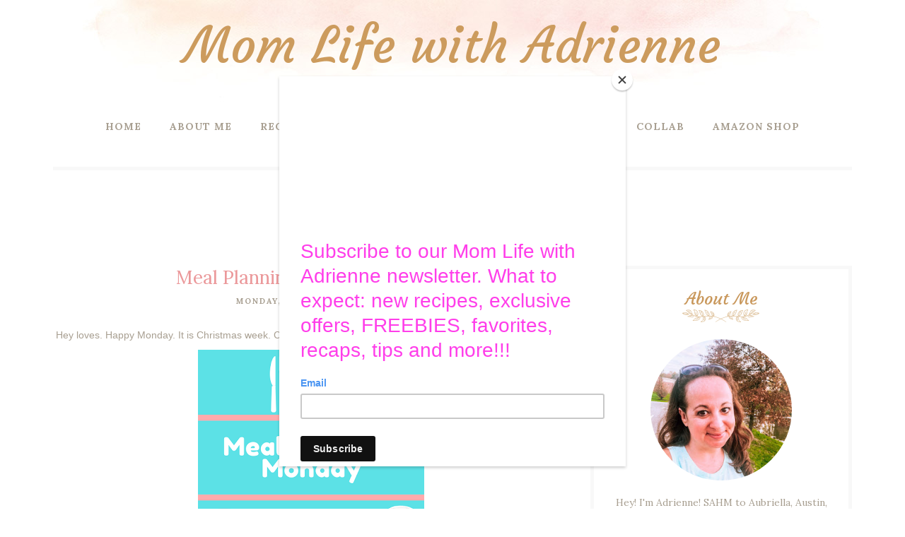

--- FILE ---
content_type: text/html; charset=utf-8
request_url: https://www.google.com/recaptcha/api2/aframe
body_size: 265
content:
<!DOCTYPE HTML><html><head><meta http-equiv="content-type" content="text/html; charset=UTF-8"></head><body><script nonce="PUJoLwf_aAUbPhhrYildzw">/** Anti-fraud and anti-abuse applications only. See google.com/recaptcha */ try{var clients={'sodar':'https://pagead2.googlesyndication.com/pagead/sodar?'};window.addEventListener("message",function(a){try{if(a.source===window.parent){var b=JSON.parse(a.data);var c=clients[b['id']];if(c){var d=document.createElement('img');d.src=c+b['params']+'&rc='+(localStorage.getItem("rc::a")?sessionStorage.getItem("rc::b"):"");window.document.body.appendChild(d);sessionStorage.setItem("rc::e",parseInt(sessionStorage.getItem("rc::e")||0)+1);localStorage.setItem("rc::h",'1769498299941');}}}catch(b){}});window.parent.postMessage("_grecaptcha_ready", "*");}catch(b){}</script></body></html>

--- FILE ---
content_type: text/javascript; charset=UTF-8
request_url: https://www.momlifewithadrienne.com/feeds/posts/summary/?callback=jQuery1120029259433067469875_1769498296086&category=meal+plans&max-results=5&alt=json-in-script
body_size: 3292
content:
// API callback
jQuery1120029259433067469875_1769498296086({"version":"1.0","encoding":"UTF-8","feed":{"xmlns":"http://www.w3.org/2005/Atom","xmlns$openSearch":"http://a9.com/-/spec/opensearchrss/1.0/","xmlns$blogger":"http://schemas.google.com/blogger/2008","xmlns$georss":"http://www.georss.org/georss","xmlns$gd":"http://schemas.google.com/g/2005","xmlns$thr":"http://purl.org/syndication/thread/1.0","id":{"$t":"tag:blogger.com,1999:blog-6769547444940352383"},"updated":{"$t":"2026-01-26T18:53:31.278-05:00"},"category":[{"term":"recipes"},{"term":"friday favorites"},{"term":"meal plans"},{"term":"weekend wrap-up"},{"term":"book"},{"term":"Aubriella"},{"term":"amazon"},{"term":"what's up wednesday"},{"term":"vacation"},{"term":"monthly intentions"},{"term":"link parties"},{"term":"gift guide"},{"term":"disney"},{"term":"currently"},{"term":"not just a mom"},{"term":"our week"},{"term":"christmas"},{"term":"school"},{"term":"birthday"},{"term":"hello monday"},{"term":"bucket list"},{"term":"fall"},{"term":"Elf"},{"term":"musing"},{"term":"random"},{"term":"health and fitness"},{"term":"letslook"},{"term":"summer"},{"term":"summer recap"},{"term":"wordless wednesday"},{"term":"Austin"},{"term":"Holiday"},{"term":"traditions"},{"term":"halloween"},{"term":"tradition"},{"term":"share our lives"},{"term":"easter"},{"term":"family"},{"term":"Fitness"},{"term":"review"},{"term":"Audrianna"},{"term":"coffee talk"},{"term":"life lately"},{"term":"monthly plans"},{"term":"new year"},{"term":"pregnancy"},{"term":"thanksgiving"},{"term":"tuesday talk"},{"term":"adult time"},{"term":"mothers day"},{"term":"what we ate"},{"term":"Gratitude"},{"term":"Monthly"},{"term":"monthly wellness"},{"term":"5 questions"},{"term":"About Me"},{"term":"mom"},{"term":"Brian"},{"term":"date night"},{"term":"everyday life"},{"term":"mom\/daughter time"},{"term":"organizing"},{"term":"what brought me joy"},{"term":"youtube"},{"term":"intentions"},{"term":"kids"},{"term":"travel"},{"term":"weekly photo"},{"term":"weigh in wednesday"},{"term":"whats in my"},{"term":"hodge podge"},{"term":"home tour"},{"term":"milestones"},{"term":"mom life"},{"term":"trader joes"},{"term":"spring"},{"term":"tbb"},{"term":"to do list"},{"term":"valentines"},{"term":"cleaning"},{"term":"favorites"},{"term":"four things"},{"term":"grocery haul"},{"term":"our home"},{"term":"routine"},{"term":"spring break"},{"term":"day in the life"},{"term":"five friday"},{"term":"healthy tips"},{"term":"preschool"},{"term":"road trip"},{"term":"st patricks day"},{"term":"toddler"},{"term":"blogger exchange"},{"term":"challenge"},{"term":"how we"},{"term":"saturday randomness"},{"term":"show and tell"},{"term":"best of"},{"term":"farm"},{"term":"fashion"},{"term":"girl chat"},{"term":"kitchen"},{"term":"winter"},{"term":"Sport"},{"term":"dresstember"},{"term":"essay"},{"term":"etsy"},{"term":"local fun"},{"term":"motherhood"},{"term":"movie review"},{"term":"our life"},{"term":"saving"},{"term":"thoughts and prayers"},{"term":"breastfeeding"},{"term":"costco"},{"term":"crafts"},{"term":"friends"},{"term":"home"},{"term":"house updates"},{"term":"how Adrienne does"},{"term":"joys of parenting"},{"term":"labor day"},{"term":"play date"},{"term":"sick"},{"term":"this or that"},{"term":"what i wore"},{"term":"NICU"},{"term":"bedtime"},{"term":"bible"},{"term":"diy"},{"term":"fathers day"},{"term":"loving lately"},{"term":"memories"},{"term":"moving"},{"term":"nospend"},{"term":"printable"},{"term":"what i ate"}],"title":{"type":"text","$t":"Mom Life with Adrienne"},"subtitle":{"type":"html","$t":""},"link":[{"rel":"http://schemas.google.com/g/2005#feed","type":"application/atom+xml","href":"https:\/\/www.momlifewithadrienne.com\/feeds\/posts\/summary"},{"rel":"self","type":"application/atom+xml","href":"https:\/\/www.blogger.com\/feeds\/6769547444940352383\/posts\/summary?alt=json-in-script\u0026max-results=5\u0026category=meal+plans"},{"rel":"alternate","type":"text/html","href":"https:\/\/www.momlifewithadrienne.com\/search\/label\/meal%20plans"},{"rel":"hub","href":"http://pubsubhubbub.appspot.com/"},{"rel":"next","type":"application/atom+xml","href":"https:\/\/www.blogger.com\/feeds\/6769547444940352383\/posts\/summary?alt=json-in-script\u0026start-index=6\u0026max-results=5\u0026category=meal+plans"}],"author":[{"name":{"$t":"Adrienne Patenaude"},"uri":{"$t":"http:\/\/www.blogger.com\/profile\/10731553665811490796"},"email":{"$t":"noreply@blogger.com"},"gd$image":{"rel":"http://schemas.google.com/g/2005#thumbnail","width":"32","height":"32","src":"\/\/blogger.googleusercontent.com\/img\/b\/R29vZ2xl\/AVvXsEiTEbAKwgPN_wfGAEBdmGJiUWVrY4ltLSO4Xeydy90MKNAAiln3J4mwAhLsOQXeqAMkmDbXT5FUT74_BEkR9hzq3aVTnI4q-eV7m6TbLt5dp9ca-DMNyDvU9qp-VLAJqeU\/s220\/a.jpg"}}],"generator":{"version":"7.00","uri":"http://www.blogger.com","$t":"Blogger"},"openSearch$totalResults":{"$t":"240"},"openSearch$startIndex":{"$t":"1"},"openSearch$itemsPerPage":{"$t":"5"},"entry":[{"id":{"$t":"tag:blogger.com,1999:blog-6769547444940352383.post-6842119513513807880"},"published":{"$t":"2026-01-05T04:00:00.002-05:00"},"updated":{"$t":"2026-01-05T04:00:00.111-05:00"},"category":[{"scheme":"http://www.blogger.com/atom/ns#","term":"meal plans"}],"title":{"type":"text","$t":"Meal Planning Monday Week 222"},"summary":{"type":"text","$t":"\u0026nbsp;Hey loves.\u0026nbsp;\u0026nbsp;Happy first Monday of 2026. I am back to meal planning. My goal is to have healthier meals and use a lot of what we have on hand, before adding items to our grocery list. I still need to do a full kitchen inventory and purging our pantry and fridge. Lets see what we are eating this week.\u0026nbsp;It's a triple post Monday. Sharing our\u0026nbsp;meal plan\u0026nbsp;for the week,\u0026nbsp"},"link":[{"rel":"replies","type":"application/atom+xml","href":"https:\/\/www.momlifewithadrienne.com\/feeds\/6842119513513807880\/comments\/default","title":"Post Comments"},{"rel":"replies","type":"text/html","href":"https:\/\/www.momlifewithadrienne.com\/2026\/01\/meal-planning-monday-week-222.html#comment-form","title":"0 Comments"},{"rel":"edit","type":"application/atom+xml","href":"https:\/\/www.blogger.com\/feeds\/6769547444940352383\/posts\/default\/6842119513513807880"},{"rel":"self","type":"application/atom+xml","href":"https:\/\/www.blogger.com\/feeds\/6769547444940352383\/posts\/default\/6842119513513807880"},{"rel":"alternate","type":"text/html","href":"https:\/\/www.momlifewithadrienne.com\/2026\/01\/meal-planning-monday-week-222.html","title":"Meal Planning Monday Week 222"}],"author":[{"name":{"$t":"Adrienne Patenaude"},"uri":{"$t":"http:\/\/www.blogger.com\/profile\/10731553665811490796"},"email":{"$t":"noreply@blogger.com"},"gd$image":{"rel":"http://schemas.google.com/g/2005#thumbnail","width":"32","height":"32","src":"\/\/blogger.googleusercontent.com\/img\/b\/R29vZ2xl\/AVvXsEiTEbAKwgPN_wfGAEBdmGJiUWVrY4ltLSO4Xeydy90MKNAAiln3J4mwAhLsOQXeqAMkmDbXT5FUT74_BEkR9hzq3aVTnI4q-eV7m6TbLt5dp9ca-DMNyDvU9qp-VLAJqeU\/s220\/a.jpg"}}],"media$thumbnail":{"xmlns$media":"http://search.yahoo.com/mrss/","url":"https:\/\/blogger.googleusercontent.com\/img\/a\/AVvXsEgXn7NLmJjtZuzKy2CmFqbSattO8BRo9P-zx4BE5szr5tr31BHH5gi3fgj7CbiF2vPh5BuWoO0PP-KdP3pDKyDbJyP-SGQpsDnP3DYGtZUOmCGp-2wROQfj8LNlnt-UtZSV_4jUxRsnGTubj2Ds1B0oBGnvLsMPqJfiSo_lUO2ttVzknjRy4T9LrawDV9U=s72-c","height":"72","width":"72"},"thr$total":{"$t":"0"}},{"id":{"$t":"tag:blogger.com,1999:blog-6769547444940352383.post-5800521785593608484"},"published":{"$t":"2025-12-08T04:00:00.001-05:00"},"updated":{"$t":"2025-12-08T04:00:00.112-05:00"},"category":[{"scheme":"http://www.blogger.com/atom/ns#","term":"meal plans"}],"title":{"type":"text","$t":"Meal Planning Monday 221"},"summary":{"type":"text","$t":"\u0026nbsp;\u0026nbsp;Hey loves.\u0026nbsp;\u0026nbsp;Happy Monday. Lets see what's for dinner this weekMonday- Meatloaf for Brian's birthdayTuesday- Work Christmas partyWednesday- Waffles and sausageThursday- Leftovers\u0026nbsp;Friday- Homemade pizzaThank you for stopping by!!!!! If you are new here,Feel free to follow along.You can find me on\u0026nbsp;Bloglovin,\u0026nbsp;Facebook, and\u0026nbsp;InstagramNew\u0026nbsp;Youtube Channel\u0026"},"link":[{"rel":"replies","type":"application/atom+xml","href":"https:\/\/www.momlifewithadrienne.com\/feeds\/5800521785593608484\/comments\/default","title":"Post Comments"},{"rel":"replies","type":"text/html","href":"https:\/\/www.momlifewithadrienne.com\/2025\/12\/meal-planning-monday-221.html#comment-form","title":"0 Comments"},{"rel":"edit","type":"application/atom+xml","href":"https:\/\/www.blogger.com\/feeds\/6769547444940352383\/posts\/default\/5800521785593608484"},{"rel":"self","type":"application/atom+xml","href":"https:\/\/www.blogger.com\/feeds\/6769547444940352383\/posts\/default\/5800521785593608484"},{"rel":"alternate","type":"text/html","href":"https:\/\/www.momlifewithadrienne.com\/2025\/12\/meal-planning-monday-221.html","title":"Meal Planning Monday 221"}],"author":[{"name":{"$t":"Adrienne Patenaude"},"uri":{"$t":"http:\/\/www.blogger.com\/profile\/10731553665811490796"},"email":{"$t":"noreply@blogger.com"},"gd$image":{"rel":"http://schemas.google.com/g/2005#thumbnail","width":"32","height":"32","src":"\/\/blogger.googleusercontent.com\/img\/b\/R29vZ2xl\/AVvXsEiTEbAKwgPN_wfGAEBdmGJiUWVrY4ltLSO4Xeydy90MKNAAiln3J4mwAhLsOQXeqAMkmDbXT5FUT74_BEkR9hzq3aVTnI4q-eV7m6TbLt5dp9ca-DMNyDvU9qp-VLAJqeU\/s220\/a.jpg"}}],"media$thumbnail":{"xmlns$media":"http://search.yahoo.com/mrss/","url":"https:\/\/blogger.googleusercontent.com\/img\/a\/AVvXsEgXn7NLmJjtZuzKy2CmFqbSattO8BRo9P-zx4BE5szr5tr31BHH5gi3fgj7CbiF2vPh5BuWoO0PP-KdP3pDKyDbJyP-SGQpsDnP3DYGtZUOmCGp-2wROQfj8LNlnt-UtZSV_4jUxRsnGTubj2Ds1B0oBGnvLsMPqJfiSo_lUO2ttVzknjRy4T9LrawDV9U=s72-c","height":"72","width":"72"},"thr$total":{"$t":"0"}},{"id":{"$t":"tag:blogger.com,1999:blog-6769547444940352383.post-6101626657204365561"},"published":{"$t":"2025-12-01T04:00:00.001-05:00"},"updated":{"$t":"2025-12-01T04:00:00.125-05:00"},"category":[{"scheme":"http://www.blogger.com/atom/ns#","term":"meal plans"}],"title":{"type":"text","$t":"Meal Planning Monday Week 220"},"summary":{"type":"text","$t":"\u0026nbsp;Hey loves.\u0026nbsp;\u0026nbsp;Happy Monday. How was your holiday week (if you celebrate Thanksgiving). We had a nice holiday but it has been go go go and the start of the crazy for the next month. This weeks meal plan has some leftovers. Lots of salaad because we have so much leftover from Thanksgiving.\u0026nbsp;Lunches- Turkey soup with veggies, noodles, and lentilsDinnersMonday- Chicken saladTuesday-"},"link":[{"rel":"replies","type":"application/atom+xml","href":"https:\/\/www.momlifewithadrienne.com\/feeds\/6101626657204365561\/comments\/default","title":"Post Comments"},{"rel":"replies","type":"text/html","href":"https:\/\/www.momlifewithadrienne.com\/2025\/12\/meal-planning-monday-week-220.html#comment-form","title":"0 Comments"},{"rel":"edit","type":"application/atom+xml","href":"https:\/\/www.blogger.com\/feeds\/6769547444940352383\/posts\/default\/6101626657204365561"},{"rel":"self","type":"application/atom+xml","href":"https:\/\/www.blogger.com\/feeds\/6769547444940352383\/posts\/default\/6101626657204365561"},{"rel":"alternate","type":"text/html","href":"https:\/\/www.momlifewithadrienne.com\/2025\/12\/meal-planning-monday-week-220.html","title":"Meal Planning Monday Week 220"}],"author":[{"name":{"$t":"Adrienne Patenaude"},"uri":{"$t":"http:\/\/www.blogger.com\/profile\/10731553665811490796"},"email":{"$t":"noreply@blogger.com"},"gd$image":{"rel":"http://schemas.google.com/g/2005#thumbnail","width":"32","height":"32","src":"\/\/blogger.googleusercontent.com\/img\/b\/R29vZ2xl\/AVvXsEiTEbAKwgPN_wfGAEBdmGJiUWVrY4ltLSO4Xeydy90MKNAAiln3J4mwAhLsOQXeqAMkmDbXT5FUT74_BEkR9hzq3aVTnI4q-eV7m6TbLt5dp9ca-DMNyDvU9qp-VLAJqeU\/s220\/a.jpg"}}],"media$thumbnail":{"xmlns$media":"http://search.yahoo.com/mrss/","url":"https:\/\/blogger.googleusercontent.com\/img\/a\/AVvXsEgXn7NLmJjtZuzKy2CmFqbSattO8BRo9P-zx4BE5szr5tr31BHH5gi3fgj7CbiF2vPh5BuWoO0PP-KdP3pDKyDbJyP-SGQpsDnP3DYGtZUOmCGp-2wROQfj8LNlnt-UtZSV_4jUxRsnGTubj2Ds1B0oBGnvLsMPqJfiSo_lUO2ttVzknjRy4T9LrawDV9U=s72-c","height":"72","width":"72"},"thr$total":{"$t":"0"}},{"id":{"$t":"tag:blogger.com,1999:blog-6769547444940352383.post-5276076663222431481"},"published":{"$t":"2025-11-24T04:00:00.001-05:00"},"updated":{"$t":"2025-11-24T04:00:00.115-05:00"},"category":[{"scheme":"http://www.blogger.com/atom/ns#","term":"meal plans"}],"title":{"type":"text","$t":"Meal Planning Monday Week 219"},"summary":{"type":"text","$t":"\u0026nbsp;Hey loves. Happy Monday. It is Thanksgiving week and we are hosting. I sat down yesterday to plan what I am making and when I am going to do it, as well as feeding my starter.\u0026nbsp;Monday-\u0026nbsp;White Chicken ChiliTuesday- TacosWednesday- Cheeseburger CalzonesThursday- ThanksgivingFriday- LeftoversThank you for stopping by!!!!! If you are new here,Feel free to follow along.You can find me on"},"link":[{"rel":"replies","type":"application/atom+xml","href":"https:\/\/www.momlifewithadrienne.com\/feeds\/5276076663222431481\/comments\/default","title":"Post Comments"},{"rel":"replies","type":"text/html","href":"https:\/\/www.momlifewithadrienne.com\/2025\/11\/meal-planning-monday-week-219.html#comment-form","title":"0 Comments"},{"rel":"edit","type":"application/atom+xml","href":"https:\/\/www.blogger.com\/feeds\/6769547444940352383\/posts\/default\/5276076663222431481"},{"rel":"self","type":"application/atom+xml","href":"https:\/\/www.blogger.com\/feeds\/6769547444940352383\/posts\/default\/5276076663222431481"},{"rel":"alternate","type":"text/html","href":"https:\/\/www.momlifewithadrienne.com\/2025\/11\/meal-planning-monday-week-219.html","title":"Meal Planning Monday Week 219"}],"author":[{"name":{"$t":"Adrienne Patenaude"},"uri":{"$t":"http:\/\/www.blogger.com\/profile\/10731553665811490796"},"email":{"$t":"noreply@blogger.com"},"gd$image":{"rel":"http://schemas.google.com/g/2005#thumbnail","width":"32","height":"32","src":"\/\/blogger.googleusercontent.com\/img\/b\/R29vZ2xl\/AVvXsEiTEbAKwgPN_wfGAEBdmGJiUWVrY4ltLSO4Xeydy90MKNAAiln3J4mwAhLsOQXeqAMkmDbXT5FUT74_BEkR9hzq3aVTnI4q-eV7m6TbLt5dp9ca-DMNyDvU9qp-VLAJqeU\/s220\/a.jpg"}}],"media$thumbnail":{"xmlns$media":"http://search.yahoo.com/mrss/","url":"https:\/\/blogger.googleusercontent.com\/img\/a\/AVvXsEgXn7NLmJjtZuzKy2CmFqbSattO8BRo9P-zx4BE5szr5tr31BHH5gi3fgj7CbiF2vPh5BuWoO0PP-KdP3pDKyDbJyP-SGQpsDnP3DYGtZUOmCGp-2wROQfj8LNlnt-UtZSV_4jUxRsnGTubj2Ds1B0oBGnvLsMPqJfiSo_lUO2ttVzknjRy4T9LrawDV9U=s72-c","height":"72","width":"72"},"thr$total":{"$t":"0"}},{"id":{"$t":"tag:blogger.com,1999:blog-6769547444940352383.post-2787708711341980879"},"published":{"$t":"2025-11-17T04:00:00.000-05:00"},"updated":{"$t":"2025-11-17T04:00:00.111-05:00"},"category":[{"scheme":"http://www.blogger.com/atom/ns#","term":"meal plans"}],"title":{"type":"text","$t":"Meal Planning Monday Week 218"},"summary":{"type":"text","$t":"\u0026nbsp;Hey loves. We have a busy week with so much going on. Let's see what we are eating for dinners this week...\u0026nbsp;Monday- Crockpot Creamy Beef and Tomato SoupTuesday- Chicken TacosWednesday- Waffles and Sausage (Anna's request and we need to restock our freezer waffles for breakfast)Thursday- LeftoversFriday- Sourdough Calzones.\u0026nbsp;Thank you for stopping by!!!!! If you are new here,Feel "},"link":[{"rel":"replies","type":"application/atom+xml","href":"https:\/\/www.momlifewithadrienne.com\/feeds\/2787708711341980879\/comments\/default","title":"Post Comments"},{"rel":"replies","type":"text/html","href":"https:\/\/www.momlifewithadrienne.com\/2025\/11\/meal-planning-monday-week-218.html#comment-form","title":"0 Comments"},{"rel":"edit","type":"application/atom+xml","href":"https:\/\/www.blogger.com\/feeds\/6769547444940352383\/posts\/default\/2787708711341980879"},{"rel":"self","type":"application/atom+xml","href":"https:\/\/www.blogger.com\/feeds\/6769547444940352383\/posts\/default\/2787708711341980879"},{"rel":"alternate","type":"text/html","href":"https:\/\/www.momlifewithadrienne.com\/2025\/11\/meal-planning-monday-week-218.html","title":"Meal Planning Monday Week 218"}],"author":[{"name":{"$t":"Adrienne Patenaude"},"uri":{"$t":"http:\/\/www.blogger.com\/profile\/10731553665811490796"},"email":{"$t":"noreply@blogger.com"},"gd$image":{"rel":"http://schemas.google.com/g/2005#thumbnail","width":"32","height":"32","src":"\/\/blogger.googleusercontent.com\/img\/b\/R29vZ2xl\/AVvXsEiTEbAKwgPN_wfGAEBdmGJiUWVrY4ltLSO4Xeydy90MKNAAiln3J4mwAhLsOQXeqAMkmDbXT5FUT74_BEkR9hzq3aVTnI4q-eV7m6TbLt5dp9ca-DMNyDvU9qp-VLAJqeU\/s220\/a.jpg"}}],"media$thumbnail":{"xmlns$media":"http://search.yahoo.com/mrss/","url":"https:\/\/blogger.googleusercontent.com\/img\/a\/AVvXsEgXn7NLmJjtZuzKy2CmFqbSattO8BRo9P-zx4BE5szr5tr31BHH5gi3fgj7CbiF2vPh5BuWoO0PP-KdP3pDKyDbJyP-SGQpsDnP3DYGtZUOmCGp-2wROQfj8LNlnt-UtZSV_4jUxRsnGTubj2Ds1B0oBGnvLsMPqJfiSo_lUO2ttVzknjRy4T9LrawDV9U=s72-c","height":"72","width":"72"},"thr$total":{"$t":"0"}}]}});